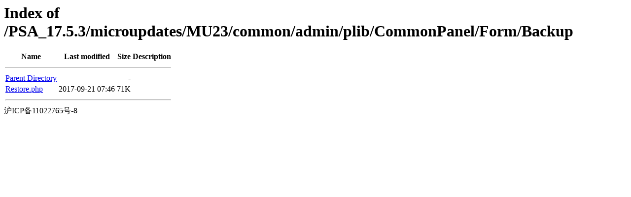

--- FILE ---
content_type: text/html;charset=UTF-8
request_url: https://ch.origin.autoinstall.plesk.com/PSA_17.5.3/microupdates/MU23/common/admin/plib/CommonPanel/Form/Backup/?C=M;O=A
body_size: 405
content:
<!DOCTYPE HTML PUBLIC "-//W3C//DTD HTML 3.2 Final//EN">
<html>
 <head>
  <title>Index of /PSA_17.5.3/microupdates/MU23/common/admin/plib/CommonPanel/Form/Backup</title>
 </head>
 <body>
<h1>Index of /PSA_17.5.3/microupdates/MU23/common/admin/plib/CommonPanel/Form/Backup</h1>
  <table>
   <tr><th>Name</th><th>Last modified</th><th>Size</th><th>Description</th></tr>
   <tr><th colspan="4"><hr></th></tr>
<tr><td><a href="/PSA_17.5.3/microupdates/MU23/common/admin/plib/CommonPanel/Form/">Parent Directory</a>                                                                                                                </td><td>&nbsp;</td><td align="right">  - </td><td>&nbsp;</td></tr>
<tr><td><a href="Restore.php">Restore.php</a>                                                                                                                     </td><td align="right">2017-09-21 07:46  </td><td align="right"> 71K</td><td>&nbsp;</td></tr>
   <tr><th colspan="4"><hr></th></tr>
</table>
沪ICP备11022765号-8
</body></html>
